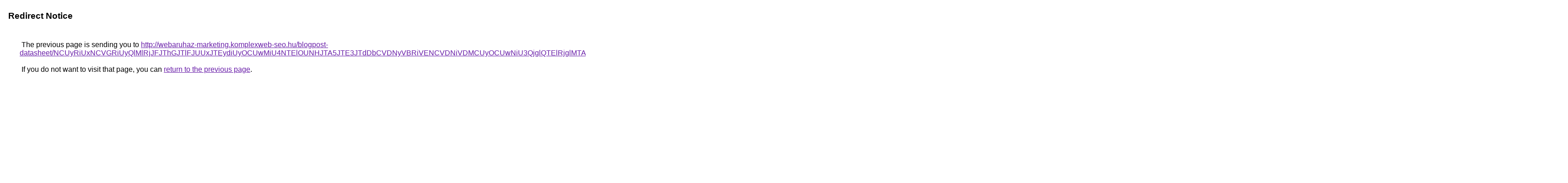

--- FILE ---
content_type: text/html; charset=UTF-8
request_url: https://images.google.co.ke/url?q=http%3A%2F%2Fwebaruhaz-marketing.komplexweb-seo.hu%2Fblogpost-datasheet%2FNCUyRiUxNCVGRiUyQlMlRjJFJThGJTlFJUUxJTEydiUyOCUwMiU4NTElOUNHJTA5JTE3JTdDbCVDNyVBRiVENCVDNiVDMCUyOCUwNiU3QjglQTElRjglMTAlMThuJUIxNCVBRiU5MyU1RSUyM0glRTclMjIlRDklMEUlMTNNJUNDJUUxJThGa0UlMUElQ0YuJTEzJUNCJUVGJUM0JTBCRSVDQSVEMyVGMiU5OCUwOCVFMyU1RCU5RCVERiUyNiVGNCVGMCVDMSVFRWwlRkIlQ0MlQjAlQUElOEYlRDclREMlMDIlMjglRUVIJTlDJUZDJUM4UmUlRUE%253D
body_size: 625
content:
<html lang="en"><head><meta http-equiv="Content-Type" content="text/html; charset=UTF-8"><title>Redirect Notice</title><style>body,div,a{font-family:Roboto,Arial,sans-serif}body{background-color:var(--xhUGwc);margin-top:3px}div{color:var(--YLNNHc)}a:link{color:#681da8}a:visited{color:#681da8}a:active{color:#ea4335}div.mymGo{border-top:1px solid var(--gS5jXb);border-bottom:1px solid var(--gS5jXb);background:var(--aYn2S);margin-top:1em;width:100%}div.aXgaGb{padding:0.5em 0;margin-left:10px}div.fTk7vd{margin-left:35px;margin-top:35px}</style></head><body><div class="mymGo"><div class="aXgaGb"><font style="font-size:larger"><b>Redirect Notice</b></font></div></div><div class="fTk7vd">&nbsp;The previous page is sending you to <a href="http://webaruhaz-marketing.komplexweb-seo.hu/blogpost-datasheet/[base64]%3D">http://webaruhaz-marketing.komplexweb-seo.hu/blogpost-datasheet/[base64]%3D</a>.<br><br>&nbsp;If you do not want to visit that page, you can <a href="#" id="tsuid_wLR2aYedFN2e5NoPnZmDoQM_1">return to the previous page</a>.<script nonce="unPK9EmGG5qRs1SC7oPLYA">(function(){var id='tsuid_wLR2aYedFN2e5NoPnZmDoQM_1';(function(){document.getElementById(id).onclick=function(){window.history.back();return!1};}).call(this);})();(function(){var id='tsuid_wLR2aYedFN2e5NoPnZmDoQM_1';var ct='originlink';var oi='unauthorizedredirect';(function(){document.getElementById(id).onmousedown=function(){var b=document&&document.referrer,a="encodeURIComponent"in window?encodeURIComponent:escape,c="";b&&(c=a(b));(new Image).src="/url?sa=T&url="+c+"&oi="+a(oi)+"&ct="+a(ct);return!1};}).call(this);})();</script><br><br><br></div></body></html>